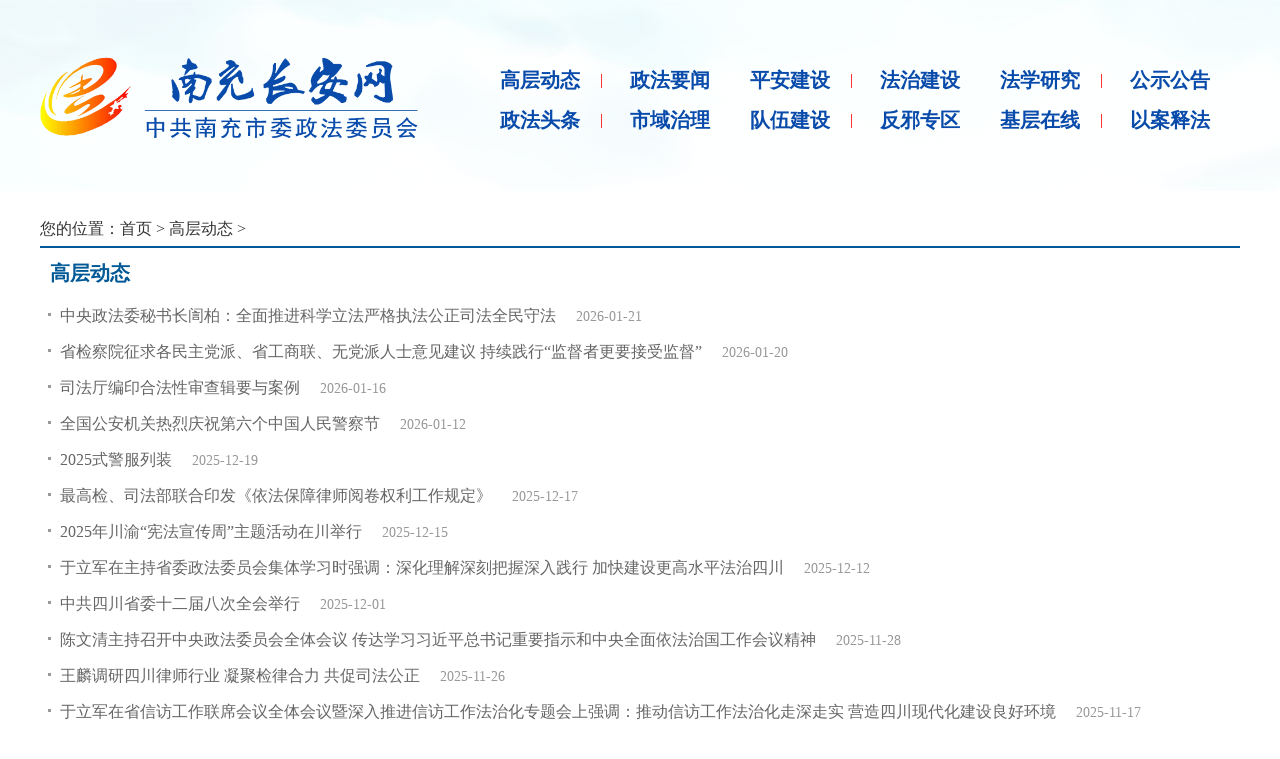

--- FILE ---
content_type: text/html
request_url: https://www.nanchongpeace.gov.cn/gcdt/
body_size: 12678
content:
<!DOCTYPE>
<html>
<head>
<meta content="text/html; charset=utf-8" http-equiv="Content-Type" />
<title>高层动态 - 南充长安网</title>
<link rel="stylesheet" type="text/css" href="http://www.sichuanpeace.gov.cn/sccaw/default/css/all_sites.css">
<link rel="stylesheet" type="text/css" href="/nccaw/default/css/nccaw.css"></head>
<body>

<div id="sccawlogo" style="margin:0 auto;width:0px;height:0px;overflow:hidden;">
	<img src="/nccaw/default/images/wx_sccawlogo.jpg" />
</div>
<style>
.phone{ display:none;}
@media screen and (max-width:999px) {
.pc{display:none;}
.phone{ display:block;}
.phone .head{ width:100%; text-align:center; padding-bottom:2px; border-bottom:solid 1px #ccc;}
.phone .head a{ display:block;width:80%;margin:0 auto; }
.phone .head img{ min-width:80%; max-width:100%;}
.w1000{ width:96%; margin:0 auto;}
.mainbox{ font-size:2em; line-height:2.4em; border:none;}
.mainbox .nr_l{ width:100%;}
.mainbox .position{ font-size:1.2em; line-height:1.6em; padding:.8em .4em .4em; color:#999;}
.mainbox .position a{ font-size:1.2em;}
.mainbox .channel{ text-align:center; padding:0 .4em; font-size:1.8em; line-height:2em;}
.mainbox .line{ border-bottom:dashed 1px #CCC; padding:0 .4em;}
.mainbox .line .lb{ font-size:1.4em; line-height:1.6em; background:#F1F2F9; padding:0.8em; margin-top:0.4em;}
.mainbox .line .lb a{ color:#333; margin-left:0;}
.mainbox .line span{ display:block; padding-left:0; font-size:0.8em;}
.mainbox .page{ color:#666; font-size:1.2em;}
.mainbox .page a{ color:#004276;}
.mainbox .page a:hover{text-decoration:underline;}
.page select{ font-size:1em;}
.bottom{ margin:1em auto; text-align:center; font-size:2.4em; color:#999;}
}
</style>

<div class="pc"><style>
#head{width:100%;font-family:"Microsoft YaHei","Simsun","Times New Roman";background:url(/nccaw/default/images/logo_bg.jpg) no-repeat top center;}
#head a:hover{color:#f00; text-decoration:none;}
.logo_nav{ padding:50px 0;}
.nav_fr{ width:760px; padding-top:10px;}
.nav_fr li{ float:left; display:block; color:#094BAA;}
.nav_fr a{ float:left; display:block; text-align:center; width:120px; font-size:20px; line-height:40px; color:#094BAA; font-weight:bold;}
.nav_fr a:hover{color:#f00; text-decoration:none;}
.nav_fr span{ float:left; display:block; width:10px; line-height:40px; color:#f00;}
</style>
<div id="head">
	<div class="w1200 logo_nav">
		<div class="logo fl"><img src="/nccaw/default/images/logo.png" width="400"></div>
		<div class="nav_fr fr">
			<li>
				<a href="/gcdt/" target="_blank">高层动态</a>
			</li>
			<span>|</span>
			<li>
				<a href="/zfyw/" target="_blank">政法要闻</a>
				<a href="/pancjs/" target="_blank">平安建设</a>
			</li>
			<span>|</span>
			<li>
				<a href="/fzjs/" target="_blank">法治建设</a>
				<a href="/fxyj/" target="_blank">法学研究</a>
			</li>
			<span>|</span>
			<li>
				<a href="/gsgg/" target="_blank">公示公告</a>
			</li>
			<li>
				<a href="/nctt/" target="_blank">政法头条</a>
			</li>
			<span>|</span>
			<li>
				<a href="/syzl/" target="_blank">市域治理</a>
				<a href="/dwjs/" target="_blank">队伍建设</a>
			</li>
			<span>|</span>
			<li>
				<a href="/fxqy/" target="_blank">反邪专区</a>
				<a href="/jczx/" target="_blank">基层在线</a>
			</li>
			<span>|</span>
			<li>
				<a href="/yasf/" target="_blank">以案释法</a>
			</li>
		</div>
		<div class="clear"></div>
	</div>
</div></div>

<div class="phone"><div class="auto">
	<div class="head"><a href="/" target="_blank"><img src="/nccaw/default/images/logo_m.png"></a></div>
</div></div>

<div id="main" class="mainbox w1200 mt20 box">

	<div class="">
		<div class="position">您的位置：<a href='/'>首页</a>  &gt; <a href='http://www.nanchongpeace.gov.cn/gcdt/index.html' target='_blank'>高层动态</a>  &gt;</div>
		<div class="clear"></div>
		<div class="line_b"></div>
		
		<div class="channel">高层动态</div>
		<div class="line">	
			<div class="lb"><a href="http://www.nanchongpeace.gov.cn/gcdt/20260121/3027384.html" target="_blank">中央政法委秘书长訚柏：全面推进科学立法严格执法公正司法全民守法</a><span>2026-01-21</span></div>
			<div class="lb"><a href="http://www.nanchongpeace.gov.cn/gcdt/20260120/3026946.html" target="_blank">省检察院征求各民主党派、省工商联、无党派人士意见建议 持续践行“监督者更要接受监督”</a><span>2026-01-20</span></div>
			<div class="lb"><a href="http://www.nanchongpeace.gov.cn/gcdt/20260116/3025794.html" target="_blank">司法厅编印合法性审查辑要与案例</a><span>2026-01-16</span></div>
			<div class="lb"><a href="http://www.nanchongpeace.gov.cn/gcdt/20260112/3024909.html" target="_blank">全国公安机关热烈庆祝第六个中国人民警察节</a><span>2026-01-12</span></div>
			<div class="lb"><a href="http://www.nanchongpeace.gov.cn/gcdt/20251219/3022343.html" target="_blank">2025式警服列装</a><span>2025-12-19</span></div>
			<div class="lb"><a href="http://www.nanchongpeace.gov.cn/gcdt/20251217/3021761.html" target="_blank">最高检、司法部联合印发《依法保障律师阅卷权利工作规定》</a><span>2025-12-17</span></div>
			<div class="lb"><a href="http://www.nanchongpeace.gov.cn/gcdt/20251215/3021395.html" target="_blank">2025年川渝“宪法宣传周”主题活动在川举行</a><span>2025-12-15</span></div>
			<div class="lb"><a href="http://www.nanchongpeace.gov.cn/gcdt/20251212/3020981.html" target="_blank">于立军在主持省委政法委员会集体学习时强调：深化理解深刻把握深入践行 加快建设更高水平法治四川</a><span>2025-12-12</span></div>
			<div class="lb"><a href="http://www.nanchongpeace.gov.cn/gcdt/20251201/3018428.html" target="_blank">中共四川省委十二届八次全会举行</a><span>2025-12-01</span></div>
			<div class="lb"><a href="http://www.nanchongpeace.gov.cn/gcdt/20251128/3017981.html" target="_blank">陈文清主持召开中央政法委员会全体会议 传达学习习近平总书记重要指示和中央全面依法治国工作会议精神</a><span>2025-11-28</span></div>
			<div class="lb"><a href="http://www.nanchongpeace.gov.cn/gcdt/20251126/3017742.html" target="_blank">王麟调研四川律师行业 凝聚检律合力 共促司法公正</a><span>2025-11-26</span></div>
			<div class="lb"><a href="http://www.nanchongpeace.gov.cn/gcdt/20251117/3016701.html" target="_blank">于立军在省信访工作联席会议全体会议暨深入推进信访工作法治化专题会上强调：推动信访工作法治化走深走实 营造四川现代化建设良好环境</a><span>2025-11-17</span></div>
			<div class="lb"><a href="http://www.nanchongpeace.gov.cn/gcdt/20251103/3015305.html" target="_blank">于立军在全省依法惩治涉未成年人违法犯罪专项行动部署会上强调 细化工作举措 有序组织实施 确保专项行动取得实实在在成效</a><span>2025-11-03</span></div>
			<div class="lb"><a href="http://www.nanchongpeace.gov.cn/gcdt/20251020/3011598.html" target="_blank">陈文清在云南和新疆调研时表示 坚决贯彻习近平总书记重要指示精神 全力维护边疆稳固边境安全人民安宁</a><span>2025-10-20</span></div>
			<div class="lb"><a href="http://www.nanchongpeace.gov.cn/gcdt/20251013/3010081.html" target="_blank">四川法院第六届荣誉授予日暨先进典型事迹报告会举行 6名先进典型分享办案故事</a><span>2025-10-13</span></div>
			<div class="lb"><a href="http://www.nanchongpeace.gov.cn/gcdt/20250930/3009416.html" target="_blank">中央政法委印发通知要求学习宣传重庆检察未成年人保护工作团队代表先进事迹</a><span>2025-09-30</span></div>
			<div class="lb"><a href="http://www.nanchongpeace.gov.cn/gcdt/20250929/3009127.html" target="_blank">第四批“枫桥式公安派出所”创建推荐活动开展 24个派出所“比武”亮“枫”景</a><span>2025-09-29</span></div>
			<div class="lb"><a href="http://www.nanchongpeace.gov.cn/gcdt/20250926/3007955.html" target="_blank">中国法学会检察学研究会未成年人检察专业委员会2025年年会在蓉召开 推动四川未成年人检察工作实现新发展</a><span>2025-09-26</span></div>
			<div class="lb"><a href="http://www.nanchongpeace.gov.cn/gcdt/20250918/3005530.html" target="_blank">省检察院召开会议总结深入贯彻中央八项规定精神学习教育工作 部署推进作风建设常态化长效化</a><span>2025-09-18</span></div>
			<div class="lb"><a href="http://www.nanchongpeace.gov.cn/gcdt/20250915/3004500.html" target="_blank">最高法召开党组会传达学习习近平总书记重要指示精神和中央党的建设工作领导小组会议精神 强调锲而不舍落实中央八项规定精神 把作风建设成效体现到司法审判质效上</a><span>2025-09-15</span></div>
			<div class="lb"><a href="http://www.nanchongpeace.gov.cn/gcdt/20250912/3003663.html" target="_blank">中央政法委秘书长訚柏：全面推进综治中心规范化建设 不断夯实更高水平平安中国建设根基</a><span>2025-09-12</span></div>
			<div class="lb"><a href="http://www.nanchongpeace.gov.cn/gcdt/20250909/3003201.html" target="_blank">最高法发布反不正当竞争典型案例 促进直播行业健康发展</a><span>2025-09-09</span></div>
			<div class="lb"><a href="http://www.nanchongpeace.gov.cn/gcdt/20250905/3001985.html" target="_blank">全省法院案例工作领导小组会议召开 要打造提升群众公正体验的“拳头产品”</a><span>2025-09-05</span></div>
			<div class="lb"><a href="http://www.nanchongpeace.gov.cn/gcdt/20250903/3001647.html" target="_blank">严格规范涉企行政检查 9月起 我省全面推行“天府入企码”</a><span>2025-09-03</span></div>
			<div class="lb"><a href="http://www.nanchongpeace.gov.cn/gcdt/20250901/3001352.html" target="_blank">最高检发布生态环境检察典型案例 以高质效检察履职助推生态环境系统治理</a><span>2025-09-01</span></div>
			<div class="lb"><a href="http://www.nanchongpeace.gov.cn/gcdt/20250813/2996490.html" target="_blank">最高法出台意见 规范刑事裁判涉财产部分执行工作</a><span>2025-08-13</span></div>
			<div class="lb"><a href="http://www.nanchongpeace.gov.cn/gcdt/20250806/2994893.html" target="_blank">省高院召开企业家恳谈会 共话法治化营商环境建设</a><span>2025-08-06</span></div>
			<div class="lb"><a href="http://www.nanchongpeace.gov.cn/gcdt/20250801/2993502.html" target="_blank">全省首次人大监督工作会在成都召开 稳中求进推动人大监督工作高质量发展</a><span>2025-08-01</span></div>
			<div class="lb"><a href="http://www.nanchongpeace.gov.cn/gcdt/20250704/2985498.html" target="_blank">全省综治中心规范化建设视频调度会召开 推动提升矛盾纠纷预防化解法治化水平</a><span>2025-07-04</span></div>
			<div class="lb"><a href="http://www.nanchongpeace.gov.cn/gcdt/20250702/2985035.html" target="_blank">省高院党组理论学习中心组学习研讨（扩大）会提出 用精湛的审判业务能力践行政治要求</a><span>2025-07-02</span></div>
			<div class="mt20 center page"><div>
共401条记录 1/14页
&nbsp;<a disabled="disabled">首页</a> <a disabled="disabled">上一页</a>&nbsp;<a href="#" onclick="location.href=encodeURI('index_2.html');">下一页</a> <a href="#" onclick="location.href=encodeURI('index_14.html');">尾页</a>
&nbsp;第<select onChange="if(this.value==1){location.href=encodeURI('index.html')}else{location.href=encodeURI('index_'+this.value+'.html')}this.disabled='disabled'">
  <option value="1" selected="selected">1</option>
  <option value="2" >2</option>
  <option value="3" >3</option>
  <option value="4" >4</option>
  <option value="5" >5</option>
  <option value="6" >6</option>
  <option value="7" >7</option>
  <option value="8" >8</option>
  <option value="9" >9</option>
  <option value="10" >10</option>
  <option value="11" >11</option>
  <option value="12" >12</option>
  <option value="13" >13</option>
  <option value="14" >14</option>
</select>页
</div></div>
		</div>
	</div>
	
	<div class="clear"></div>
	
	<div class="line_b mt30 pc"></div>

</div>

<div class="bottom">中共南充市委政法委员会

<style>
.script_w{display:none;}
</style>
<div class="script_w"><script type="text/javascript" src="https://s95.cnzz.com/z_stat.php?id=1260290718&web_id=1260290718"></script></div>
</div>

</body>
</html>